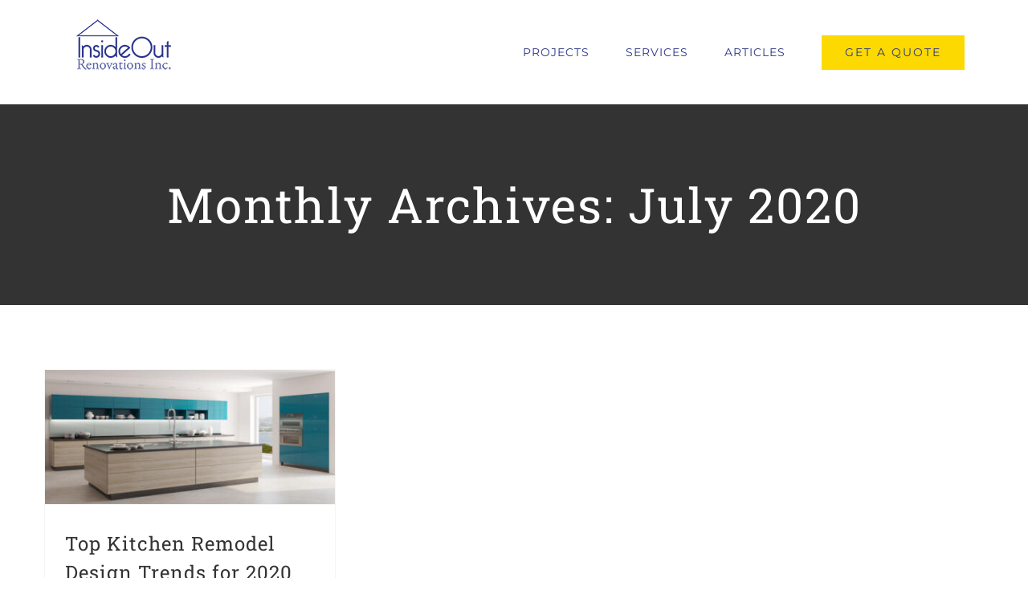

--- FILE ---
content_type: text/html; charset=UTF-8
request_url: https://insideoutrenovation.com/2020/07/
body_size: 7871
content:
<!DOCTYPE html><html class="avada-html-layout-wide avada-html-header-position-top avada-html-is-archive" lang="en-US" prefix="og: http://ogp.me/ns# fb: http://ogp.me/ns/fb#"><head><meta http-equiv="X-UA-Compatible" content="IE=edge" /><meta http-equiv="Content-Type" content="text/html; charset=utf-8"/><meta name="viewport" content="width=device-width, initial-scale=1" /><link media="all" href="https://insideoutrenovation.com/wp-content/cache/autoptimize/css/autoptimize_433fa1b56f2fa011e9225c050e2bb354.css" rel="stylesheet" /><link media="only screen and (max-width: 640px)" href="https://insideoutrenovation.com/wp-content/cache/autoptimize/css/autoptimize_eaae2f4f83c8bc8db278d312d552c53a.css" rel="stylesheet" /><link media="only screen and (max-width: 732px)" href="https://insideoutrenovation.com/wp-content/cache/autoptimize/css/autoptimize_9db2f4ca89275b9d56d30f5119c0e6b8.css" rel="stylesheet" /><link media="only screen and (min-width: 732px) and (max-width: 824px)" href="https://insideoutrenovation.com/wp-content/cache/autoptimize/css/autoptimize_886ffc42640c4a53af5ff844129b38e5.css" rel="stylesheet" /><link media="only screen and (min-width: 824px) and (max-width: 916px)" href="https://insideoutrenovation.com/wp-content/cache/autoptimize/css/autoptimize_1d5c0dfa3013e5265445cc285f9652fc.css" rel="stylesheet" /><link media="only screen and (min-width: 916px) and (max-width: 1008px)" href="https://insideoutrenovation.com/wp-content/cache/autoptimize/css/autoptimize_831128cc4343c5eb771b0ab2c071aa51.css" rel="stylesheet" /><link media="only screen and (min-width: 1008px) and (max-width: 1100px)" href="https://insideoutrenovation.com/wp-content/cache/autoptimize/css/autoptimize_49c145298c027cf44ee66d31860139a2.css" rel="stylesheet" /><link media="only screen and (min-width: 1101px)" href="https://insideoutrenovation.com/wp-content/cache/autoptimize/css/autoptimize_cd1741ec3077f8ce134d30f194a1b924.css" rel="stylesheet" /><link media="only screen and (max-width: 1100px)" href="https://insideoutrenovation.com/wp-content/cache/autoptimize/css/autoptimize_d91a0b25d6598d593ff3e15cd1e8f542.css" rel="stylesheet" /><link media="only screen and (min-device-width: 768px) and (max-device-width: 1024px) and (orientation: portrait)" href="https://insideoutrenovation.com/wp-content/cache/autoptimize/css/autoptimize_4f7177b3ac2a361d2db6736f39b377c7.css" rel="stylesheet" /><link media="only screen and (min-device-width: 768px) and (max-device-width: 1024px) and (orientation: landscape)" href="https://insideoutrenovation.com/wp-content/cache/autoptimize/css/autoptimize_126bfdd08dc0ecbfa691f2f6bc2f8cf2.css" rel="stylesheet" /><link media="only screen and (max-width: 800px)" href="https://insideoutrenovation.com/wp-content/cache/autoptimize/css/autoptimize_23957b64d41ec234b9f7c72cb44c58a4.css" rel="stylesheet" /><link media="only screen and (max-width: 1082px)" href="https://insideoutrenovation.com/wp-content/cache/autoptimize/css/autoptimize_69632eafdf45ec08e9e1c1d0787035a7.css" rel="stylesheet" /><style media="only screen and (max-width: 1068px)">.fusion-tabs.vertical-tabs .tab-pane{max-width:none!important}</style><link media="only screen and (min-width: 800px)" href="https://insideoutrenovation.com/wp-content/cache/autoptimize/css/autoptimize_2fb5de34335d46f87d4b03cb6c80b506.css" rel="stylesheet" /><link media="only screen and (max-device-width: 640px)" href="https://insideoutrenovation.com/wp-content/cache/autoptimize/css/autoptimize_1c5f6209e3872dd0cee3d451b0df125b.css" rel="stylesheet" /><title>July, 2020 | InsideOut Renovations</title><meta name="robots" content="noindex, max-snippet:-1, max-image-preview:large, max-video-preview:-1" /><link rel="canonical" href="https://insideoutrenovation.com/2020/07/" /> <script type="application/ld+json" class="aioseo-schema">{"@context":"https:\/\/schema.org","@graph":[{"@type":"WebSite","@id":"https:\/\/insideoutrenovation.com\/#website","url":"https:\/\/insideoutrenovation.com\/","name":"InsideOut Renovations","description":"Home remodeling & renovations in Lincoln, NE","inLanguage":"en-US","publisher":{"@id":"https:\/\/insideoutrenovation.com\/#organization"}},{"@type":"Organization","@id":"https:\/\/insideoutrenovation.com\/#organization","name":"InsideOut Renovations","url":"https:\/\/insideoutrenovation.com\/"},{"@type":"BreadcrumbList","@id":"https:\/\/insideoutrenovation.com\/2020\/07\/#breadcrumblist","itemListElement":[{"@type":"ListItem","@id":"https:\/\/insideoutrenovation.com\/#listItem","position":1,"item":{"@type":"WebPage","@id":"https:\/\/insideoutrenovation.com\/","name":"Home","description":"InsideOut Renovations is the leading provider in home remodeling and renovations in Lincoln, Nebraska. We specialize in bathroom, kitchen & basement remodeling.","url":"https:\/\/insideoutrenovation.com\/"},"nextItem":"https:\/\/insideoutrenovation.com\/2020\/#listItem"},{"@type":"ListItem","@id":"https:\/\/insideoutrenovation.com\/2020\/#listItem","position":2,"item":{"@type":"WebPage","@id":"https:\/\/insideoutrenovation.com\/2020\/","name":"2020","url":"https:\/\/insideoutrenovation.com\/2020\/"},"nextItem":"https:\/\/insideoutrenovation.com\/2020\/07\/#listItem","previousItem":"https:\/\/insideoutrenovation.com\/#listItem"},{"@type":"ListItem","@id":"https:\/\/insideoutrenovation.com\/2020\/07\/#listItem","position":3,"item":{"@type":"WebPage","@id":"https:\/\/insideoutrenovation.com\/2020\/07\/","name":"July, 2020","url":"https:\/\/insideoutrenovation.com\/2020\/07\/"},"previousItem":"https:\/\/insideoutrenovation.com\/2020\/#listItem"}]},{"@type":"CollectionPage","@id":"https:\/\/insideoutrenovation.com\/2020\/07\/#collectionpage","url":"https:\/\/insideoutrenovation.com\/2020\/07\/","name":"July, 2020 | InsideOut Renovations","inLanguage":"en-US","isPartOf":{"@id":"https:\/\/insideoutrenovation.com\/#website"},"breadcrumb":{"@id":"https:\/\/insideoutrenovation.com\/2020\/07\/#breadcrumblist"}}]}</script> <script async src="https://www.google-analytics.com/analytics.js"></script> <link rel='dns-prefetch' href='//www.googletagmanager.com' /><link href='https://fonts.gstatic.com' crossorigin='anonymous' rel='preconnect' /><link rel="alternate" type="application/rss+xml" title="InsideOut Renovations &raquo; Feed" href="https://insideoutrenovation.com/feed/" /><link rel="alternate" type="application/rss+xml" title="InsideOut Renovations &raquo; Comments Feed" href="https://insideoutrenovation.com/comments/feed/" /> <script type="text/javascript" src="https://insideoutrenovation.com/wp-includes/js/jquery/jquery.min.js" id="jquery-core-js"></script> <link rel="https://api.w.org/" href="https://insideoutrenovation.com/wp-json/" /><link rel="EditURI" type="application/rsd+xml" title="RSD" href="https://insideoutrenovation.com/xmlrpc.php?rsd" /><meta name="generator" content="Site Kit by Google 1.95.0" /><meta name="generator" content="Elementor 3.26.4; features: e_font_icon_svg, additional_custom_breakpoints, e_element_cache; settings: css_print_method-external, google_font-enabled, font_display-swap"><link rel="icon" href="https://insideoutrenovation.com/wp-content/uploads/2025/04/cropped-FAVICOM_insd-01-32x32.png" sizes="32x32" /><link rel="icon" href="https://insideoutrenovation.com/wp-content/uploads/2025/04/cropped-FAVICOM_insd-01-192x192.png" sizes="192x192" /><link rel="apple-touch-icon" href="https://insideoutrenovation.com/wp-content/uploads/2025/04/cropped-FAVICOM_insd-01-180x180.png" /><meta name="msapplication-TileImage" content="https://insideoutrenovation.com/wp-content/uploads/2025/04/cropped-FAVICOM_insd-01-270x270.png" /><meta name="google-site-verification" content="lma4dkovNfuvzR9tH-zV4AvTfJhFM5RwaIqEklPsLUI" /><link rel='stylesheet' id='fusion-dynamic-css-css' href='https://insideoutrenovation.com/wp-content/uploads/fusion-styles/c711431fd64a49d8275c38167ef3d4ad.min.css' type='text/css' media='all' /></head><body class="archive date wp-theme-Avada fusion-image-hovers fusion-pagination-sizing fusion-button_size-large fusion-button_type-flat fusion-button_span-no avada-image-rollover-circle-yes avada-image-rollover-yes avada-image-rollover-direction-center_vertical fusion-body ltr fusion-sticky-header no-tablet-sticky-header no-mobile-sticky-header avada-has-rev-slider-styles fusion-disable-outline fusion-sub-menu-fade mobile-logo-pos-left layout-wide-mode avada-has-boxed-modal-shadow-none layout-scroll-offset-full avada-has-zero-margin-offset-top fusion-top-header menu-text-align-center mobile-menu-design-modern fusion-show-pagination-text fusion-header-layout-v1 avada-responsive avada-footer-fx-none avada-menu-highlight-style-arrow fusion-search-form-classic fusion-main-menu-search-overlay fusion-avatar-square avada-dropdown-styles avada-blog-layout-large avada-blog-archive-layout-grid avada-header-shadow-no avada-menu-icon-position-left avada-has-megamenu-shadow avada-has-mainmenu-dropdown-divider avada-has-header-100-width avada-has-pagetitle-bg-full avada-has-100-footer avada-has-breadcrumb-mobile-hidden avada-has-titlebar-bar_and_content avada-social-full-transparent avada-has-pagination-padding avada-flyout-menu-direction-fade avada-ec-views-v1 elementor-default elementor-kit-2231" > <noscript> <iframe src="https://www.googletagmanager.com/ns.html?id=GTM-T7Z2XFF" height="0" width="0" style="display:none;visibility:hidden"></iframe> </noscript> <a class="skip-link screen-reader-text" href="#content">Skip to content</a><div id="boxed-wrapper"><div class="fusion-sides-frame"></div><div id="wrapper" class="fusion-wrapper"><div id="home" style="position:relative;top:-1px;"></div><header class="fusion-header-wrapper"><div class="fusion-header-v1 fusion-logo-alignment fusion-logo-left fusion-sticky-menu- fusion-sticky-logo- fusion-mobile-logo-  fusion-mobile-menu-design-modern"><div class="fusion-header-sticky-height"></div><div class="fusion-header"><div class="fusion-row"><div class="fusion-logo" data-margin-top="20px" data-margin-bottom="20px" data-margin-left="0px" data-margin-right="0px"> <a class="fusion-logo-link"  href="https://insideoutrenovation.com/" > <img src="https://insideoutrenovation.com/wp-content/uploads/2019/10/insideout-logo.png" srcset="https://insideoutrenovation.com/wp-content/uploads/2019/10/insideout-logo.png 1x, https://insideoutrenovation.com/wp-content/uploads/2019/10/insideout-logo@2x.png 2x" width="150" height="75" style="max-height:75px;height:auto;" alt="InsideOut Renovations Logo" data-retina_logo_url="https://insideoutrenovation.com/wp-content/uploads/2019/10/insideout-logo@2x.png" class="fusion-standard-logo" /> </a></div><nav class="fusion-main-menu" aria-label="Main Menu"><div class="fusion-overlay-search"><form role="search" class="searchform fusion-search-form  fusion-search-form-classic" method="get" action="https://insideoutrenovation.com/"><div class="fusion-search-form-content"><div class="fusion-search-field search-field"> <label><span class="screen-reader-text">Search for:</span> <input type="search" value="" name="s" class="s" placeholder="Search..." required aria-required="true" aria-label=""/> </label></div><div class="fusion-search-button search-button"> <input type="submit" class="fusion-search-submit searchsubmit" value="&#xf002;" /></div></div></form><div class="fusion-search-spacer"></div><a href="#" class="fusion-close-search"></a></div><ul id="menu-construction-main-menu" class="fusion-menu"><li  id="menu-item-19"  class="menu-item menu-item-type-post_type menu-item-object-page menu-item-19"  data-item-id="19"><a  href="https://insideoutrenovation.com/renovation-remodeling-work/" class="fusion-arrow-highlight"><span class="menu-text">PROJECTS<span class="fusion-arrow-svg"><svg height="12px" width="23px"> <path d="M0 0 L11.5 12 L23 0 Z" fill="rgb(255,255,255)" /> </svg></span></span></a></li><li  id="menu-item-20"  class="menu-item menu-item-type-post_type menu-item-object-page menu-item-20"  data-item-id="20"><a  href="https://insideoutrenovation.com/contractor-services/" class="fusion-arrow-highlight"><span class="menu-text">SERVICES<span class="fusion-arrow-svg"><svg height="12px" width="23px"> <path d="M0 0 L11.5 12 L23 0 Z" fill="rgb(255,255,255)" /> </svg></span></span></a></li><li  id="menu-item-18"  class="menu-item menu-item-type-post_type menu-item-object-page menu-item-18"  data-item-id="18"><a  href="https://insideoutrenovation.com/home-improvement-articles/" class="fusion-arrow-highlight"><span class="menu-text">ARTICLES<span class="fusion-arrow-svg"><svg height="12px" width="23px"> <path d="M0 0 L11.5 12 L23 0 Z" fill="rgb(255,255,255)" /> </svg></span></span></a></li><li  id="menu-item-1337"  class="menu-item menu-item-type-post_type menu-item-object-page menu-item-1337 fusion-menu-item-button"  data-item-id="1337"><a  href="https://insideoutrenovation.com/renovation-get-a-quote/" class="fusion-arrow-highlight"><span class="menu-text fusion-button button-default button-large">GET A QUOTE</span></a></li></ul></nav><div class="fusion-mobile-menu-icons"> <a href="#" class="fusion-icon fusion-icon-bars" aria-label="Toggle mobile menu" aria-expanded="false"></a></div><nav class="fusion-mobile-nav-holder fusion-mobile-menu-text-align-left" aria-label="Main Menu Mobile"></nav></div></div></div><div class="fusion-clearfix"></div></header><div id="sliders-container"></div><div class="avada-page-titlebar-wrapper"><div class="fusion-page-title-bar fusion-page-title-bar-breadcrumbs fusion-page-title-bar-center"><div class="fusion-page-title-row"><div class="fusion-page-title-wrapper"><div class="fusion-page-title-captions"><h1 class="entry-title">Monthly Archives: <span>July 2020</span></h1></div></div></div></div></div><main id="main" class="clearfix "><div class="fusion-row" style=""><section id="content" class="full-width" style="width: 100%;"><div id="posts-container" class="fusion-blog-archive fusion-blog-layout-grid-wrapper fusion-clearfix"><div class="fusion-posts-container fusion-blog-layout-grid fusion-blog-layout-grid-3 isotope fusion-no-meta-info fusion-blog-pagination fusion-blog-rollover " data-pages="1"><article id="post-1998" class="fusion-post-grid  post fusion-clearfix post-1998 type-post status-publish format-standard has-post-thumbnail hentry category-kitchen-remodel category-news tag-contractor tag-kitchen tag-kitchen-remodel tag-kitchen-renovation tag-renovate"><div class="fusion-post-wrapper"><div class="fusion-flexslider flexslider fusion-flexslider-loading fusion-post-slideshow"><ul class="slides"><li><div  class="fusion-image-wrapper" aria-haspopup="true"> <img fetchpriority="high" width="600" height="278" src="https://insideoutrenovation.com/wp-content/uploads/2020/07/shutterstock_265640399-1.jpg" class="attachment-full size-full lazyload wp-post-image" alt="Kitchen Remodel NE" decoding="async" srcset="data:image/svg+xml,%3Csvg%20xmlns%3D%27http%3A%2F%2Fwww.w3.org%2F2000%2Fsvg%27%20width%3D%27600%27%20height%3D%27278%27%20viewBox%3D%270%200%20600%20278%27%3E%3Crect%20width%3D%27600%27%20height%3D%273278%27%20fill-opacity%3D%220%22%2F%3E%3C%2Fsvg%3E" data-orig-src="https://insideoutrenovation.com/wp-content/uploads/2020/07/shutterstock_265640399-1.jpg" data-srcset="https://insideoutrenovation.com/wp-content/uploads/2020/07/shutterstock_265640399-1-200x93.jpg 200w, https://insideoutrenovation.com/wp-content/uploads/2020/07/shutterstock_265640399-1-400x185.jpg 400w, https://insideoutrenovation.com/wp-content/uploads/2020/07/shutterstock_265640399-1.jpg 600w" data-sizes="auto" /><div class="fusion-rollover"><div class="fusion-rollover-content"> <a class="fusion-rollover-link" href="https://insideoutrenovation.com/kitchen-remodel-trends-lincoln/">Top Kitchen Remodel Design Trends for 2020</a><div class="fusion-rollover-sep"></div> <a class="fusion-rollover-gallery" href="https://insideoutrenovation.com/wp-content/uploads/2020/07/shutterstock_265640399-1.jpg" data-id="1998" data-rel="iLightbox[gallery]" data-title="kitchen-remodel-lincoln-ne-hero-image" data-caption=""> Gallery </a><h4 class="fusion-rollover-title"> <a class="fusion-rollover-title-link" href="https://insideoutrenovation.com/kitchen-remodel-trends-lincoln/"> Top Kitchen Remodel Design Trends for 2020 </a></h4><div class="fusion-rollover-categories"><a href="https://insideoutrenovation.com/category/news/kitchen-remodel/" rel="tag">Kitchen Remodel</a>, <a href="https://insideoutrenovation.com/category/news/" rel="tag">News</a></div> <a class="fusion-link-wrapper" href="https://insideoutrenovation.com/kitchen-remodel-trends-lincoln/" aria-label="Top Kitchen Remodel Design Trends for 2020"></a></div></div></div></li></ul></div><div class="fusion-post-content-wrapper"><div class="fusion-post-content post-content"><h2 class="entry-title fusion-post-title"><a href="https://insideoutrenovation.com/kitchen-remodel-trends-lincoln/">Top Kitchen Remodel Design Trends for 2020</a></h2> <span class="vcard rich-snippet-hidden"><span class="fn"><a href="https://insideoutrenovation.com/author/wbtheme/" title="Posts by WBTheme" rel="author">WBTheme</a></span></span><span class="updated rich-snippet-hidden">2020-10-02T10:37:36-05:00</span><div class="fusion-post-content-container"><p> Kitchen Remodels for the Modern Homeowner  Looking forward to a kitchen remodel? Here are 5 trends for the modern homeowner according to a Lincoln contractor.    1. Custom Kitchen Islands  Is your kitchen island not cutting it? Many fellow homeowners feel the same. An island is a primary feature in the</p></div></div> <span class="entry-title rich-snippet-hidden">Top Kitchen Remodel Design Trends for 2020</span><span class="vcard rich-snippet-hidden"><span class="fn"><a href="https://insideoutrenovation.com/author/wbtheme/" title="Posts by WBTheme" rel="author">WBTheme</a></span></span><span class="updated rich-snippet-hidden">2020-10-02T10:37:36-05:00</span></div></div></article></div></div></section></div></main><div class="fusion-footer"><footer class="fusion-footer-widget-area fusion-widget-area"><div class="fusion-row"><div class="fusion-columns fusion-columns-3 fusion-widget-area"><div class="fusion-column col-lg-4 col-md-4 col-sm-4"><section id="text-2" class="fusion-footer-widget-column widget widget_text"><div class="textwidget"><p><img src="https://insideoutrenovation.com/wp-content/uploads/2019/10/insideout-logo-footer.png" alt="" /></p><div class="fusion-sep-clear"></div><div class="fusion-separator fusion-full-width-sep sep-none" style="margin-top:10px;margin-bottom:0px;"></div> <a id="bbblink" class="rbhzbum" href="http://www.bbb.org/nebraska/business-reviews/contractors-general/insideout-renovations-in-lincoln-ne-300095338#bbbseal" title="Insideout Renovations, Inc., Contractors  General, Lincoln, NE" style="padding: 0px; margin: 0px;"><img style="padding: 0px; border: none;" id="bbblinkimg" src="http://seal-nebraska.bbb.org/logo/rbhzbum/insideout-renovations-300095338.png" width="300" height="57" alt="Insideout Renovations, Inc., Contractors  General, Lincoln, NE"></a> <script type="text/javascript">var bbbprotocol = ( ("https:" == document.location.protocol) ? "https://" : "http://" ); document.write(unescape("%3Cscript src='" + bbbprotocol + 'seal-nebraska.bbb.org' + unescape('%2Flogo%2Finsideout-renovations-300095338.js') + "' type='text/javascript'%3E%3C/script%3E"));</script> <script src="http://seal-nebraska.bbb.org/logo/insideout-renovations-300095338.js" type="text/javascript"></script></div><div style="clear:both;"></div></section><section id="text-6" class="fusion-footer-widget-column widget widget_text" style="border-style: solid;border-color:transparent;border-width:0px;"><h4 class="widget-title">CONTACT US TODAY</h4><div class="textwidget"><ul class="fusion-checklist fusion-checklist-1" style="font-size:14px;line-height:23.8px;"><li class="fusion-li-item"><span style="height:23.8px;width:23.8px;margin-right:9.8px;" class="icon-wrapper circle-no"><i class="fusion-li-icon fa fa-home" style="color:#717171;"></i></span><div class="fusion-li-item-content" style="margin-left:33.6px;"> <a href="https://goo.gl/maps/THtLbEzpRBYJB9yC7" target="_blank" rel="noopener"> 3109 S 6TH STREET, STE 119
LINCOLN, NE 68502</a></div></li><li class="fusion-li-item"><span style="height:23.8px;width:23.8px;margin-right:9.8px;" class="icon-wrapper circle-no"><i class="fusion-li-icon fa fa-phone" style="color:#717171;"></i></span><div class="fusion-li-item-content" style="margin-left:33.6px;"> <a href="tel:1-402-474-0028">402.474.0028</a></div></li><li class="fusion-li-item"><span style="height:23.8px;width:23.8px;margin-right:9.8px;" class="icon-wrapper circle-no"><i class="fusion-li-icon fa fa-envelope-o" style="color:#717171;"></i></span><div class="fusion-li-item-content" style="margin-left:33.6px;"><a style="padding: 0; border-bottom: none;" href="mailto:JEREMY@INSIDEOUTRENOVATION.COM">JEREMY@INSIDEOUTRENOVATION.COM</a></div></li></ul></div><div style="clear:both;"></div></section></div><div class="fusion-column col-lg-4 col-md-4 col-sm-4"><section id="block-3" class="fusion-footer-widget-column widget widget_block"><div id="sb_instagram"  class="sbi sbi_mob_col_1 sbi_tab_col_2 sbi_col_2 sbi_width_resp" style="padding-bottom: 10px;" data-feedid="*2"  data-res="auto" data-cols="2" data-colsmobile="1" data-colstablet="2" data-num="2" data-nummobile="2" data-shortcode-atts="{&quot;feed&quot;:&quot;2&quot;,&quot;num&quot;:&quot;4&quot;}"  data-postid="1998" data-locatornonce="4009e36830" data-sbi-flags="favorLocal"><div id="sbi_images"  style="padding: 5px;"></div><div id="sbi_load" > <span class="sbi_follow_btn sbi_custom"> <a href="https://www.instagram.com/insideout.renovations/" style="background: rgb(64,139,209);" target="_blank" rel="nofollow noopener"> <svg class="svg-inline--fa fa-instagram fa-w-14" aria-hidden="true" data-fa-processed="" aria-label="Instagram" data-prefix="fab" data-icon="instagram" role="img" viewBox="0 0 448 512"> <path fill="currentColor" d="M224.1 141c-63.6 0-114.9 51.3-114.9 114.9s51.3 114.9 114.9 114.9S339 319.5 339 255.9 287.7 141 224.1 141zm0 189.6c-41.1 0-74.7-33.5-74.7-74.7s33.5-74.7 74.7-74.7 74.7 33.5 74.7 74.7-33.6 74.7-74.7 74.7zm146.4-194.3c0 14.9-12 26.8-26.8 26.8-14.9 0-26.8-12-26.8-26.8s12-26.8 26.8-26.8 26.8 12 26.8 26.8zm76.1 27.2c-1.7-35.9-9.9-67.7-36.2-93.9-26.2-26.2-58-34.4-93.9-36.2-37-2.1-147.9-2.1-184.9 0-35.8 1.7-67.6 9.9-93.9 36.1s-34.4 58-36.2 93.9c-2.1 37-2.1 147.9 0 184.9 1.7 35.9 9.9 67.7 36.2 93.9s58 34.4 93.9 36.2c37 2.1 147.9 2.1 184.9 0 35.9-1.7 67.7-9.9 93.9-36.2 26.2-26.2 34.4-58 36.2-93.9 2.1-37 2.1-147.8 0-184.8zM398.8 388c-7.8 19.6-22.9 34.7-42.6 42.6-29.5 11.7-99.5 9-132.1 9s-102.7 2.6-132.1-9c-19.6-7.8-34.7-22.9-42.6-42.6-11.7-29.5-9-99.5-9-132.1s-2.6-102.7 9-132.1c7.8-19.6 22.9-34.7 42.6-42.6 29.5-11.7 99.5-9 132.1-9s102.7-2.6 132.1 9c19.6 7.8 34.7 22.9 42.6 42.6 11.7 29.5 9 99.5 9 132.1s2.7 102.7-9 132.1z"></path> </svg> <span>Follow on Instagram</span> </a> </span></div> <span class="sbi_resized_image_data" data-feed-id="*2" data-resized="[]"> </span></div><div style="clear:both;"></div></section></div><div class="fusion-column fusion-column-last col-lg-4 col-md-4 col-sm-4"><section id="text-3" class="fusion-footer-widget-column widget widget_text"><h4 class="widget-title">FACEBOOK FEED</h4><div class="textwidget"><div id="fb-root"></div> <script async defer crossorigin="anonymous" src="https://connect.facebook.net/en_US/sdk.js#xfbml=1&version=v4.0"></script> <div class="fb-page" data-href="https://www.facebook.com/InsideOut-Renovations-1542595359328050/" data-tabs="timeline" data-width="" data-height="300" data-small-header="true" data-adapt-container-width="true" data-hide-cover="true" data-show-facepile="false"><blockquote cite="https://www.facebook.com/InsideOut-Renovations-1542595359328050/" class="fb-xfbml-parse-ignore"><a href="https://www.facebook.com/InsideOut-Renovations-1542595359328050/">InsideOut Renovations</a></blockquote></div></div><div style="clear:both;"></div></section></div><div class="fusion-clearfix"></div></div></div></footer><footer id="footer" class="fusion-footer-copyright-area"><div class="fusion-row"><div class="fusion-copyright-content"><div class="fusion-copyright-notice"><div> COPYRIGHT 2019 InsideOut Renovations   |   ALL RIGHTS RESERVED</div></div><div class="fusion-social-links-footer"><div class="fusion-social-networks"><div class="fusion-social-networks-wrapper"><a  class="fusion-social-network-icon fusion-tooltip fusion-facebook fusion-icon-facebook" style href="https://www.facebook.com/InsideOut-Renovations-1542595359328050/" target="_blank" rel="noopener noreferrer" data-placement="top" data-title="Facebook" data-toggle="tooltip" title="Facebook"><span class="screen-reader-text">Facebook</span></a></div></div></div></div></div></footer></div><div class="fusion-sliding-bar-wrapper"></div></div></div><div class="fusion-top-frame"></div><div class="fusion-bottom-frame"></div><div class="fusion-boxed-shadow"></div> <a class="fusion-one-page-text-link fusion-page-load-link"></a><div class="avada-footer-scripts"> <script type="speculationrules">{"prefetch":[{"source":"document","where":{"and":[{"href_matches":"/*"},{"not":{"href_matches":["/wp-*.php","/wp-admin/*","/wp-content/uploads/*","/wp-content/*","/wp-content/plugins/*","/wp-content/themes/Avada/*","/*\\?(.+)"]}},{"not":{"selector_matches":"a[rel~=\"nofollow\"]"}},{"not":{"selector_matches":".no-prefetch, .no-prefetch a"}}]},"eagerness":"conservative"}]}</script>  <script type="text/javascript" src="https://insideoutrenovation.com/wp-includes/js/dist/hooks.min.js" id="wp-hooks-js"></script> <script type="text/javascript" src="https://insideoutrenovation.com/wp-includes/js/dist/i18n.min.js" id="wp-i18n-js"></script> <script type="text/javascript">jQuery( document ).ready( function() {
					var ajaxurl = 'https://insideoutrenovation.com/wp-admin/admin-ajax.php';
					if ( 0 < jQuery( '.fusion-login-nonce' ).length ) {
						jQuery.get( ajaxurl, { 'action': 'fusion_login_nonce' }, function( response ) {
							jQuery( '.fusion-login-nonce' ).html( response );
						});
					}
				});</script> </div> <script defer src="https://insideoutrenovation.com/wp-content/cache/autoptimize/js/autoptimize_fdc3916699c347bdcd070f1bfdf52013.js"></script></body></html>